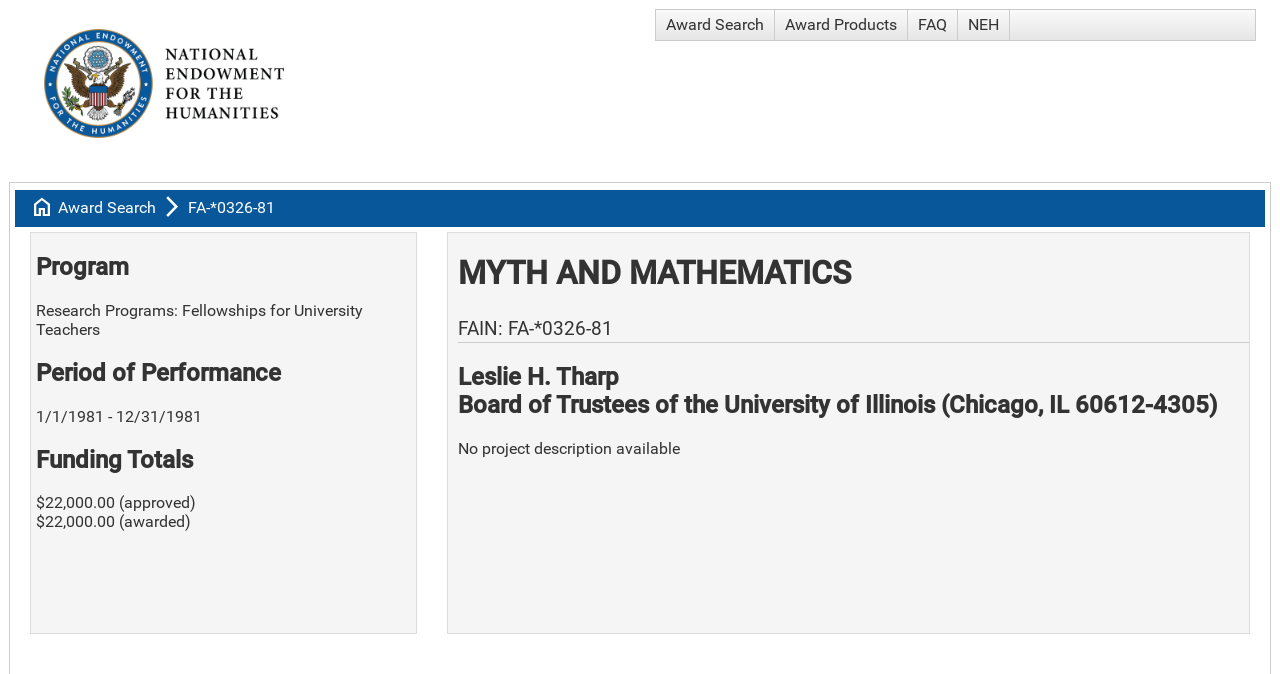

--- FILE ---
content_type: text/html; charset=utf-8
request_url: https://apps.neh.gov/publicquery/AwardDetail.aspx?gn=FA-*0326-81
body_size: 20987
content:


<!DOCTYPE html>

<html>
<head id="head1"><title>
	NEH Award FA-*0326-81, Leslie H. Tharp
</title><meta charset="UTF-8" /><meta http-equiv="Content-Type" content="text/html; charset=ISO-8859-1" /><meta name="viewport" content="width=device-width, initial-scale=1" /><link href="CoreStyle.css" rel="stylesheet" type="text/css" /><link href="https://fonts.googleapis.com/css2?family=Material+Symbols+Outlined" rel="stylesheet" />
    <meta name='description' content='Myth and Mathematics'><meta property='og:url' content='https://apps.neh.gov/PublicQuery/AwardDetail.aspx?gn=FA-*0326-81'><meta property='og:type' content='website'><meta property='og:title' content='NEH Award FA-*0326-81, Leslie H. Tharp'><meta property='og:description' content='Myth and Mathematics'><meta property='og:image' content='https://apps.neh.gov/PublicQuery/Images/NEHLogo2024-Social.jpg'><meta property= 'og:image:width' content='1200' /><meta property= 'og:image:height' content='630' /><meta name='twitter:card' content='summary_large_image'><meta property='twitter:domain' content='apps.neh.gov'><meta property='twitter:url' content='https://apps.neh.gov/PublicQuery/AwardDetail.aspx?gn=FA-*0326-81'><meta property='twitter:title' content='NEH Award FA-*0326-81, Leslie H. Tharp'><meta property='twitter:description' content='Myth and Mathematics'><meta property='twitter:image' content='https://apps.neh.gov/PublicQuery/Images/NEHLogo2024-Social.jpg'><meta property= 'twitter:image:width' content='1200' /><meta property= 'twitter:image:height' content='630' />

    <script type="text/javascript" language="javascript">
        /* onRequestStart is used by the RadAjaxManager to handle file exports initiated by radGrids */
        function onRequestStart(sender, args) {
            if (args.get_eventTarget().indexOf("ExportTo") >= 0) {
                args.set_enableAjax(false);
            }
        }
    </script>
<link href="/PublicQuery/WebResource.axd?d=urCACUaUZeT6oPoIZXShbjTBP1QhDw4WXC4eb54Hoip9QMR4bW0fGHlFs0E5TD5u54jxTFajOFw6_0RH2OD2W4iiBhn9iYYWAkRtvfofRfPTqMpy8gy8YA5pmDAE0MJK0&amp;t=638584646540000000" type="text/css" rel="stylesheet" class="Telerik_stylesheet" /><link href="/PublicQuery/WebResource.axd?d=4ytSv8sIF7k2K6JRNAeY3T5840DCMTOKYeDxnLZhek-NLjjbl7PSkNciTCaVUUf_KfOkuUmGZ6mubcL6g7jijT1XWOCANNVbjAQqBku-uHZd6dp12vJcPzVEUcwmyU6guuC0G3y7sADQOg6r5c4yuA2&amp;t=638584646540000000" type="text/css" rel="stylesheet" class="Telerik_stylesheet" /><link href="/PublicQuery/WebResource.axd?d=VdPoLqp1pEU6N0-IfFplZBAlzoHEOUfQuNig0DncUP7EMEAlPVPaC7Kx3PtOrx7XXNC2Ni0A8-Gp0_xgg_NjIHJN5AlvSpIXyt33VDSKLVosgmHfLsy1yZV7PQEI9JzhTnMcDRPLVpZCw4i5TFg_Hw2&amp;t=638584646540000000" type="text/css" rel="stylesheet" class="Telerik_stylesheet" /><link href="/PublicQuery/WebResource.axd?d=6d0ORl_GDQ8il0vfaye5YbVeiJ2Lm1_qcrViwcGgMxuEBT3Ae717rfGR2ahstFuszPpKYvjMUxSszYAuxUtK2jiC0aSxfBOgTR48Ns_p9pvWNSmyfh24EfVHc2-AX57auHuYfGkh9OddV-qR5SmfRQ2&amp;t=638584646540000000" type="text/css" rel="stylesheet" class="Telerik_stylesheet" /><link href="/PublicQuery/WebResource.axd?d=scU4zlP5U50gbnxCnkn5N0csmC_FMul4JpyqeBNFVdMfdLmbqHU_tluODLvjVojV_NYe3wtkOKMug6Z4hrc7XpR9yKEx7152vG4GEafQt11DFucGoH8mzyhQWjDUA4QC4mfViUtoHVEf1xFE59VDVw2&amp;t=638584646540000000" type="text/css" rel="stylesheet" class="Telerik_stylesheet" /><link href="/PublicQuery/WebResource.axd?d=JwWcUapoPFv6dTx48yiG7C3jaPKGrgz0NbJKrfetXpcKsjiSNQgBe49Jji00UApWyaQyTEPbYd8OO03_FX1CvcuED0bD9571RPuoA4T4njidYh1S93xC5c2Ad7roItEfRCIt5o7uUZYfVH1EKHCNZW0C5mDdfTgaSM4JzzJq4ik1&amp;t=638584646540000000" type="text/css" rel="stylesheet" class="Telerik_stylesheet" /><link href="/PublicQuery/WebResource.axd?d=rhRRvYQTYv6mNRHqzCKJ7kd1EhnJPOofMFi9Lu8E-md8QZJpLFPRp3YU-Fl2R-hOYP9n6khrgs0KRVlpnWvSDBO_ft7vsYPTruUEEaz_mH6pDbwmHpbw9f4q3_0dNhzCQ-Gbr2XAbu99R9FG3NcfTw2&amp;t=638584646540000000" type="text/css" rel="stylesheet" class="Telerik_stylesheet" /><link href="/PublicQuery/WebResource.axd?d=oO40Bmgl131nVzNYSi8Tp80p9kuknHPTu1cxEMuvLORD0g_pPjKb1ntqcRWKXZ_6_f3gBrIdZaDHbfnMP6GR6_WP_MKRGErzi6gs4yAHEsf5GuCtItLNG3ZKBKXH165dimYDPfhxvs7U_1IXLr-fAw2&amp;t=638584646540000000" type="text/css" rel="stylesheet" class="Telerik_stylesheet" /><link href="/PublicQuery/WebResource.axd?d=HvV0J6Ag91qY_gkEb9EBS3G1bl5UNUQYHMqyQkiBKn-DSgvinI_a5xqHc1rQ5IIROStiiVyet7yhr5dE0xeUpIVhaSruU1nRwOuruKPpWv9AS2U4e8jk1XLxKUJKZZrsFmzsLRqtvrcQQoiheGniudvynnp0Q99zuuyAOYnBFbk1&amp;t=638584646540000000" type="text/css" rel="stylesheet" class="Telerik_stylesheet" /></head>
<body>
    <form method="post" action="./AwardDetail.aspx?gn=FA-*0326-81" id="form1">
<div class="aspNetHidden">
<input type="hidden" name="RadScriptManager1_TSM" id="RadScriptManager1_TSM" value="" />
<input type="hidden" name="__EVENTTARGET" id="__EVENTTARGET" value="" />
<input type="hidden" name="__EVENTARGUMENT" id="__EVENTARGUMENT" value="" />
<input type="hidden" name="__VIEWSTATE" id="__VIEWSTATE" value="rs5Tc2P1fAuYJZ3OecZhJ0QhfZOlbpPOD5U59w2/NmSiNv+dt/3jvuduCVScIqSWrUTh+QGE78EspSzxjmRX6f4fd3hTEWxI7rJe03jkQin+YQNkDfXYtWt1WYiRRxWHAXadbRtV6RI4A06AJansdq2amr2W09HqNpltdwjxwRl9ob5ahaJWXzuoYer/BY4Wufd7AccJJAZePdkZ24FatvO+5YUVIuGoCeXh6FZ2Rtf/njMW6S0ROpSDtSSD7ZzK9nwWcAOM161nvZQq1CQuRZNwCJTALG/tTWNiijnWhtvkvkEcYvL2mWXjf9iNRfJjygaqODNQPBK2XBlNXkxwliOOEepUu9ZkodmKlOvrvdwt+6u6bS67aL8cJrjanREbh4N/oO94d+nXG7hK5e6WbithOFqCkAz88aUvX/gcbwSWo3koBUghumu3SU/dy0vUP8Pm7VOiIjvYLzhZdzjUrCUoV7Eof7dIwWvx2NmD3vt8V9xFxTymEtzHbhc2vlpMfFQvNm9g0DuQxX70QxrwLWPDC2EU9mZ2KPthG2A0JJLlrgovcZOUU60j7Ckns/8BmOk1XdHPquiksNRuXU2+AUbg4laUNKyBzCXd/iceas+OsXtM4fX5wc6aQzMxQDgxp1QfE/T1HOeopEQUjZbdu33odH6S8bMOOGvNHELuBXYOTDenTkOQW5aeX0iYgruZatSJ8Z3bYTinrdXX87JLolSEnSyDebvMFDc0pb7YEeuu/[base64]/0FUKOo8zhQ07Izj9vpiOFQR6lNzsZV/c5+FsFJHyDNfp9YEl07K2C4MsIoCPomPVGUBe/[base64]/A1MnVPwwlmUpbo++7jNZZTAbdh2nwy8m63vtuOLZB/zyoXZsUMmMeWU/O4CXwNUcsyYf8WaoIlaHKVMp8Fpdf5ggkIV4ltIBXHouCAbMdJT1bhdwKDicIdvz59dR0yvU/NM1nKyeyCZncCeLwwNNzE3j+JnIKWbrtk/MxhQfLZe04nej/ywLgUvNUTZjmYymg6uoV0grPfGjrO/SBPK4AD9CYzXRlZoUvdyKnB3aPGI4SzLReKXoDitdjd1tS/par1txGW1VOld31dDpn6pFo3RXcWpcNsAD4cjJeqNf7Zj5ZcidBxTbGYt6ObhYhzUATn0+7VuvjbwZKhFlO4S1JoEQNJwoyuF4ZXtqREqevrH9yt7Pv9s0oOKUkXNvi/A+7YeFAYqx6BWwVYeVzCANDb+St8KV6lGvZ97lehyhlsfl3pTgw9WEMJsUOg+e9xGHOLEkquC/93mrHzaQBnk8muueIQrAOKK3bBBRmbWvRlqTL62xpWn1T4dwc7kz3PktVqu3yodAft2Vlvf0LiwRyLKJQvzXOQCXXXpfQDmV8piTMtEJ9yXoQgI7pqMrkd/YLcV9GvHH7wxCV4YmbashlRdOLXo9b4w06/8JWka9rMCAr4TaE7UyDT5qlXv+R5dQz7Ks9LWGLAUbt9I/zPaYkRWlFh2VyMtwYEKDG4yddeUbFp5uEloDenGLI1i4jFdLZi5LyzN6v98ItEPGzsE8VXyk+480KS7nA6bMgpQnungLaZVjxs6r1qS/PZEL0bYvtEykK1Y25RWO/qi69uxG5hzplDiXScNKDMc5CXmov8BTZRVXnTVbcQ17MR7rnaALkmt05H/4E7zgD4BnB6jjsDLRQcCaz1g9FUmBFbWaNire1alrXnqOA9Djh/hZz8a0BWu64lo6ukNUjVyBLBDybbafBYv7ku4ckFWfc7s+jpG9EfhImNZZdvy2+h6E4ZaQINBqO++6fYERJlA6M8YF5mM+azov4PbQLgsq6S/HtRpzEy96SmQ0PAyxydCW9dvj5C0qWdaMOlOuYsUAirT0VCUORKgwMyBZz5rzfSu+hNr4cM5grcxMdeuRi7b2ZoezUJMKXt1uHbx3Rba6b+qkOCMQYHrbi9qF7JAF7D1MMr4hyEMhbbBgDrlsObS0Px0zygYq/LGYesI4PSlVW0T0WwjlhAH5PP4+M9uMP3eHtb0KgpNCV27rBnlyjvs9csjj9C3MO7TYS7tQyY3vxHTzsDJZ5FuiYRt6DfKr5TGn2OiqSqjYyeB3mk3h8+Vi4P/NIwNP9M6OE0K7k3rMbNqs9lHASFCBIZnqPl4lnahHm77xPcIHbK3wMzdgdDwPjzawsQdscbqzcUr3kG2Wp9NT6sLRoBHJsT+URULfIUM7bswVg7bTHidpzOXrK+wyvTGCoRlTudqZaYzFN+/QcJTZc41ZyLDLTStaJggeTfuxNEJCbR7pe/4NpGmC7XWQkXiWsThrQQFLRd52xdRlq/UEUxyhRtkz3si4kP7A1rLrNUkwhH12I1yv1JDMA74LtpOXs1B4NflbVGa9aKRavDz6Tp8wBJeim70sTCoQWqkYZk/SJHxdTZqcRKS9UwgvtEM6uBIPg2jDI7/hZ6bqBVkkOZVTwv4jP1u4IQvY7whUD252ort1RkkDcGHZ5NpOVkI78Aw5cie1bDOl+GGL7RaqCC0qoUwNVqZA5a1JYl0rWxTeXu46elyjRCSzI5BgVo6b76tFHokJU0TmGLdZ5DPdz5r6JdR1mYvw9aHX8bewPjINFnvnZpV2f3g/fwfgx/CxsmGarWnkP1FrODqYKCbBJw4IcZbhvD7WvpNxiXtyIdgiTgLGEr/UOJH+yQTx1Bqto3bxHlFplgP49iVo6w0k41QrM7iP/ifjYPYASoPPSsqVuc2JiVcaY6vPBEKfBdgEKOyYbaHKyHFNLH2+6Ix3LYz1VlUeKI1A6Dm/qo5PR8do5Ytq+/5f3G697AE+gs2d51DHZICi+otv+zCl1o0zEmZtvMHFvGlcBz7Fo9mR+YtiMculIjY9POExrZm3qfQFvmL9qw/mWusEetAzrF3WqPwAnyT6KP5Sj3o+k/wb7Fr71+aG3uss3WoAWauqcBxKI9qst6oLLX8JCGR2GBzO97640twWZ4MQlrEGjdPGQRLgBtWMNS4WZULqc8VXgOmiQKeVoYn5UMAT+YB5o7DJKZkmvwCYflAUh51huEHdMr7rqcZCef3aolgxyj9TR3smzYFRWer5IemAXYSTJGZZ77zpnsW/DZ7cXQeJ5lsGPo12elc4fKoWLE2HME+UVx+3Zi3e473O2Exp1GaFFBJUVkTbAnmmCMsPOZ6rAOInJ1I6M5ZOtjKc7UZo0cKpPcQ+0tEUuTfUzkYUKcMiyZj/33Njj1CYLUkOqxg8CLlq9sOZrPLQDAR82xyL1kLvfx/SwqExi2dugqyMmyADEiibTk7Qo1o1v7/FX2qmorzkLahTf3OyQganBt6rGOr4K4vzdlyCWNtwUdjpKt4PumH/0fPGpVOGHEpXpi9W/1qlkeDibtmE7bMIrpXdG77WUv+uc/[base64]/8qo1U1Slzg4GhEduAV6g87eD80sz4jpCijiwwB9DN/pti80M43x1EKW5/c7CbUPOiuMGtqTMLbrvY72zjF4yeS2U9VrSIGSvHXY5rFzTUuQBOogNuocXjmwDRGiiD2O1CwdQGULcTx7XbRfdG9Db8Gn8eeou/hVVicREM6RRu7VCYLTH0Nyvmb+B7JjdtlPUM4MQKDPUwoBCdqULUadE4M73f1hIzH/Uo+b1BzBAGmeQqLvT1USAQgwqt1/T2RqGoPvCfUrb/EUD80k1etjvVzucDN1cynAUCDGwOtV3OM41vDD5cFHr/D4EO+7gNsJRPN/EidLDN0iZ3yC2zfT6vUWWSQFlhQ7rMD4QnyoTxveOM+bn1Ok6EjtyNWk8AXFpEZfeZZBtwnwdUGRPzYZ0qUKtKfSgsybDD33/7D+nL541qb6paqb6Kz6n8Gg1cBH/Phv88v7A4EBHnqBqkMc7QibjEDO0s8ndCJCtR7TxluKDlZPEDQJehlMfkgB/iTVVCXnqArywmP+jPVqQ0FizqKzXIPd3y+nTKSCCkWn5rUF8/8LD2b/8B+7YOBDj7HoP/GylO7ujUmliTq4Fa31DdlxA7OfBZcsq3pnBq8XYSBNlgNk58QFddcdkSPgjjOUjrvkA8b+e3VIhrprt9nBmHjxYT4qhTXFmOe+fuVxPw467dTnwUBYR1KZkJ5Z2vHTeG3b1rWtSO9fKiaOP1FfUMWrfmyzBYgNqqcWh/+NTlUtwlcOdcNe840tl/FIuZtRd0FgQWAs1Gg9iMgyt6kO0TFFD+loAQ0E2UrWVFjEYijLb2i3obGiPoqugVry8tVB1I85Aui2mj5G6FD4LjQn72eQ1pJZMOnLK/bIFvK0vQJBNYXzDMognN62SrclCEsw5HcbSGZGO3wq/51xmR/cTbglOhmCfaAQhFFVgx0InD2WTgzciKjx16rHruUr+tt4PWcy5q9F0ztmFxZTpFFoJa60Bd6XNYOK8Cx00b+V2VpmS1A1nRfeENXBIevONlE+iRnyG8vMWNA2vdkvE7mSuXg7pMksvDSyl9VtW09dCt3VnTglvxs17BfRamaSFscKubWsg2MrppnLtGxTMxS74Om/KIN6Tj0t1OyYW8f78mhwL4jIgoMw2inuNYL0tddJkDkOG1S/pN7DvwO3CuUxnCdHRVcVe+A33srUliGZQl7O5tWq6Z/kl3L0NWJpF435LcySxhXbmQEPdjSH+OvTHg7EOysRpHCo/V1eIcx+3rovlQJ/ew7kc02C1JJrNYUUTv+AF1dG4Me3khpfYyOcv0DWeWY1J76fGqa4zLlTBqpuvAPvcId7HzRFv8fTpN+YbYSI8GlSqV2LDCHMKbnf1djEUaqjrCMGH0eBJWmUlmhU7fNhG1SRkfyYfX0egZ/pjrq8gPAVRgGAScffP2n39nkhXMYkTZ16UuiYq6MCs3ObhHGF+kKpd90Jrai4dsGABXaZTQwJVx0DtMv2uTQIYjdipP4y90BPNWW8xwRsDhnrfgRxI8Fmj7p6415ZHtVnASs2/vXVzGUd/GojdEk0QIDwi7XhTePwv/PSp60mOskiyg0fUWyA==" />
</div>

<script type="text/javascript">
//<![CDATA[
var theForm = document.forms['form1'];
if (!theForm) {
    theForm = document.form1;
}
function __doPostBack(eventTarget, eventArgument) {
    if (!theForm.onsubmit || (theForm.onsubmit() != false)) {
        theForm.__EVENTTARGET.value = eventTarget;
        theForm.__EVENTARGUMENT.value = eventArgument;
        theForm.submit();
    }
}
//]]>
</script>


<script src="/PublicQuery/WebResource.axd?d=pynGkmcFUV13He1Qd6_TZHxs27kbs_u8vrzt_S2viBFpdaxIJaXPPTW95_P31FyN-3KhdSKdfM-0gwTBMQIMcA2&amp;t=638901392248157332" type="text/javascript"></script>


<script src="/PublicQuery/Telerik.Web.UI.WebResource.axd?_TSM_HiddenField_=RadScriptManager1_TSM&amp;compress=1&amp;_TSM_CombinedScripts_=%3b%3bSystem.Web.Extensions%2c+Version%3d4.0.0.0%2c+Culture%3dneutral%2c+PublicKeyToken%3d31bf3856ad364e35%3aen-US%3aa8328cc8-0a99-4e41-8fe3-b58afac64e45%3aea597d4b%3ab25378d2%3bTelerik.Web.UI%3aen-US%3a169c7ca7-1df1-4370-a5b9-ee71a36cb3f0%3a16e4e7cd%3af7645509%3a22a6274a%3aed16cbdc%3a88144a7a%3a33715776%3a4877f69a%3a86526ba7%3a874f8ea2%3a24ee1bba%3ae330518b%3a2003d0b8%3ac128760b%3a1e771326%3ac8618e41%3a1a73651d%3a16d8629e" type="text/javascript"></script>
<div class="aspNetHidden">

	<input type="hidden" name="__VIEWSTATEGENERATOR" id="__VIEWSTATEGENERATOR" value="96A4EA26" />
</div>
        <script type="text/javascript">
//<![CDATA[
Sys.WebForms.PageRequestManager._initialize('ctl00$RadScriptManager1', 'form1', ['tctl00$RadAjaxManager1SU','RadAjaxManager1SU'], [], [], 300, 'ctl00');
//]]>
</script>

        <!-- 2024.3.805.462 --><div id="RadAjaxManager1SU">
	<span id="ctl00_RadAjaxManager1" style="display:none;"></span>
</div>
        <div id="LoadingPanel1" class="RadAjax RadAjax_Default" style="display:none;">
	<div class="raDiv">
		
        
	</div><div class="raColor raTransp">

	</div>
</div>
        
        <div id="ctl00_RadFormDecorator1" class="RadFormDecorator" style="display:none;">
	<script type="text/javascript">
//<![CDATA[

if (typeof(WebForm_AutoFocus) != 'undefined' && !isWebFormAutoFocusMethodCalled)
{
    var old_WebForm_AutoFocus = WebForm_AutoFocus;
    WebForm_AutoFocus = function(arg)
    {
        Sys.Application.add_load(function()
        {
            old_WebForm_AutoFocus(arg);
            WebForm_AutoFocus = old_WebForm_AutoFocus;
        });
    }
    var isWebFormAutoFocusMethodCalled = true;
}
if (typeof(Telerik) != 'undefined' && Type.isNamespace(Telerik.Web))
{
    if (Telerik.Web.UI.RadFormDecorator)
    {
        Telerik.Web.UI.RadFormDecorator.initializePage("ctl00_RadFormDecorator1", "", "Default", 65535);
    }
}
//]]>
</script><input id="ctl00_RadFormDecorator1_ClientState" name="ctl00_RadFormDecorator1_ClientState" type="hidden" />
</div>
        <div>
            <div id="rplMain" class="t-container t-container-fluid">
	<div class="t-row">
		<div class="t-col t-col-6 t-col-xs-10 t-col-sm-10">
			
                                <a href="https://www.neh.gov/">
                                     <img alt="NEH banner" src="Images/NEH-Preferred-Seal820.jpg" width="240" height="109" style="padding: 20px" />
                                </a>
                            
		</div><div class="t-col t-col-6 t-col-xs-2 t-col-sm-2">
			
                                <div tabindex="0" id="ctl00_Menu1" class="RadMenu RadMenu_Default">
				<ul class="rmRootGroup rmHorizontal">
					<li class="rmItem rmFirst"><a class="rmLink rmRootLink" href="Default.aspx">Award Search</a></li><li class="rmItem "><a class="rmLink rmRootLink" href="ProductSearch.aspx">Award Products</a></li><li class="rmItem "><a class="rmLink rmRootLink" href="faq.aspx">FAQ</a></li><li class="rmItem rmLast"><a class="rmLink rmRootLink" href="https://www.neh.gov">NEH</a></li>
				</ul><input id="ctl00_Menu1_ClientState" name="ctl00_Menu1_ClientState" type="hidden" />
			</div>
                            
		</div>
	</div>
</div>

            
    

    <div>
	<table class="rfdTable" cellspacing="0" id="cphMainContent_dvAward" style="width:100%;border-collapse:collapse;">
		<tr>
			<td colspan="2">
                    <div id="cphMainContent_dvAward_rplMain" class="t-container t-container-fluid" style="width:100%;">
				<div class="t-row">
					<div class="t-col t-col-12 breadcrumbs">
						
                                        <span class="material-symbols-outlined">home</span>
                                        <a id="cphMainContent_dvAward_hypHome" class="breadcrumbsLink" href="Default.aspx">Award Search</a>
                                        <span class="material-symbols-outlined">arrow_forward_ios
                                        </span>
                                        <a id="cphMainContent_dvAward_hypAward" class="breadcrumbsLink" href="AwardDetail.aspx?gn=FA-*0326-81">FA-*0326-81</a>
                                    
					</div>
				</div><div class="t-row">
					<div class="t-col t-col-5 t-col-xs-12 t-col-sm-12 t-col-md-12 t-col-lg-4 t-col-xl-3">
						
                                        <div id="cphMainContent_dvAward_pnlLeft" class="leftBox">
							
                                            <h2>Program</h2>
                                            Research Programs: Fellowships for University Teachers
                                            <br />
                                            <h2>Period of Performance </h2>
                                            1/1/1981 - 12/31/1981
                                            <h2>
                                                <span id="cphMainContent_dvAward_lblWhichTotal">Funding Totals</span></h2>
                                            <span id="cphMainContent_dvAward_lblAwardTotal">$22,000.00 (approved)<br />$22,000.00 (awarded)</span>
                                            <br />
                                            <br />
                                            
                                        
						</div>
                                    
					</div><div class="t-col t-col-7 t-col-xs-12 t-col-sm-12 t-col-md-12 t-col-lg-8 t-col-xl-9">
						
                                        <div id="cphMainContent_dvAward_pnlMain" class="rightBox">
							
                                            <h1>
                                                Myth and Mathematics
                                            </h1>
                                            <h4>FAIN:  FA-*0326-81</h4>
                                            <h2>Leslie H. Tharp<br />Board of Trustees of the University of Illinois (Chicago, IL 60612-4305)</h2>
                                            <p>
                                                <strong>
                                                    <span id="cphMainContent_dvAward_lblParticipatingInstitutions"></span>
                                                </strong>
                                            </p>
                                            

                                            <p>
                                                
                                            </p>
                                            <p>
                                                <p>No project description available</p>
                                            </p>
                                        
						</div>
                                        <br />
                                        <br />
                                        
                                        <br />
                                        <br />
                                        

                                    
					</div>
				</div>
			</div>
                </td>
		</tr>
	</table>
</div>


            <div id="rplFooter" class="t-container t-container-fluid">
	<div class="t-row">
		<div id="pnlFooter" class="footer">
			
                                <a id="myFooter_linkForm" class="footerLink" href="Default.aspx">Award Search</a>
<a id="myFooter_linkProducts" class="footerLink" href="ProductSearch.aspx">Award Products and Media Coverage</a>
<a id="myFooter_linkFaq" class="footerLink" href="faq.aspx">FAQ</a><br /><br />
<a id="myFooter_linkAPI" class="footerLink" href="api.pdf">Award Search API (pdf)</a>
<a id="myFooter_linkPrivacy" class="footerLink" href="https://www.neh.gov/privacy-terms-of-use" target="_blank">Privacy Policy and Terms of Use</a>
<a id="myFooter_linkHome" class="footerLink" href="https://www.neh.gov" target="_blank">NEH Website</a>
                            
		</div>
	</div>
</div>
        </div>
    

<script type="text/javascript">
//<![CDATA[
window.__TsmHiddenField = $get('RadScriptManager1_TSM');Sys.Application.add_init(function() {
    $create(Telerik.Web.UI.RadAjaxManager, {"_updatePanels":"","ajaxSettings":[],"clientEvents":{OnRequestStart:"onRequestStart",OnResponseEnd:""},"defaultLoadingPanelID":"LoadingPanel1","enableAJAX":true,"enableHistory":false,"links":[],"styles":[],"uniqueID":"ctl00$RadAjaxManager1","updatePanelsRenderMode":0}, null, null, $get("ctl00_RadAjaxManager1"));
});
Sys.Application.add_init(function() {
    $create(Telerik.Web.UI.RadAjaxLoadingPanel, {"_modal":true,"initialDelayTime":0,"isSticky":false,"minDisplayTime":0,"skin":"Default","transparency":50,"uniqueID":"ctl00$LoadingPanel1","zIndex":90000}, null, null, $get("LoadingPanel1"));
});
Sys.Application.add_init(function() {
    $create(Telerik.Web.UI.RadFormDecorator, {"_renderMode":2,"clientStateFieldID":"ctl00_RadFormDecorator1_ClientState","decoratedControls":65535,"enabled":true,"skin":"Default"}, null, null, $get("ctl00_RadFormDecorator1"));
});
Sys.Application.add_init(function() {
    $create(Telerik.Web.UI.RadMenu, {"_childListElementCssClass":null,"_renderMode":2,"_skin":"Default","clientStateFieldID":"ctl00_Menu1_ClientState","collapseAnimation":"{\"duration\":450}","expandAnimation":"{\"duration\":450}","itemData":[{"navigateUrl":"~/Default.aspx"},{"navigateUrl":"~/ProductSearch.aspx"},{"navigateUrl":"~/faq.aspx"},{"navigateUrl":"https://www.neh.gov"}]}, null, null, $get("ctl00_Menu1"));
});
//]]>
</script>
</form>
</body>
</html>
